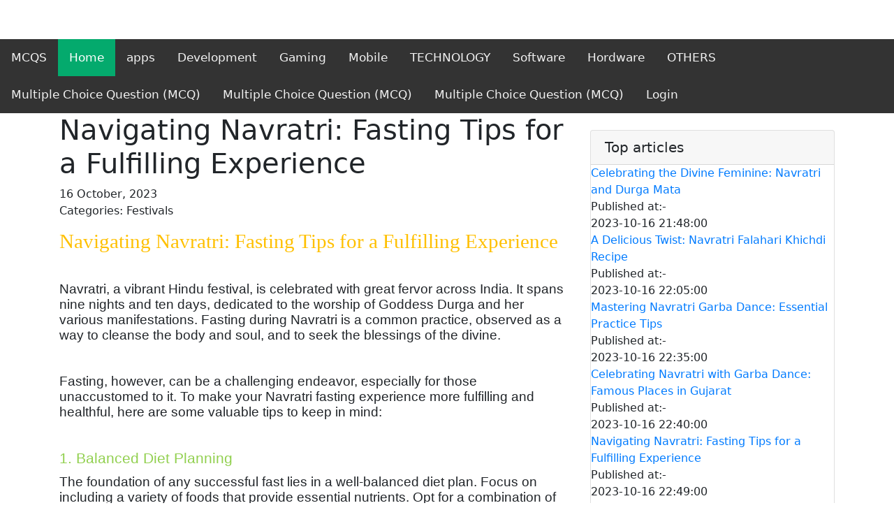

--- FILE ---
content_type: text/html; charset=UTF-8
request_url: https://asportzone.com/163/Navigating-Navratri-Fasting-Tips-for-a-Fulfilling-Experience
body_size: 7810
content:


<!DOCTYPE html>
<html lang="en">
<head>
<title>Navigating Navratri: Fasting Tips for a Fulfilling Experience</title>
<meta charset="utf-8">
<meta name="viewport" content="width=device-width, initial-scale=1, shrink-to-fit=no">
<meta name="description" content="Navratri, a vibrant Hindu festival, is celebrated with great fervor across India. It spans nine nights and ten days, dedicated to the worship of Goddess Durga and her various manifestations. ">
<meta name="keyword" content="Navigating Navratri: Fasting Tips for a Fulfilling Experience ">

<!-- Google tag (gtag.js) -->
<script async src="https://www.googletagmanager.com/gtag/js?id=G-TC7K90CC1K"></script>
<script>
  window.dataLayer = window.dataLayer || [];
  function gtag(){dataLayer.push(arguments);}
  gtag('js', new Date());

  gtag('config', 'G-TC7K90CC1K');
</script>

		<link rel="stylesheet" href="/css/bootstrap.min.css">
			<link href="/css/modern-business.css" rel="stylesheet"
		<link rel="stylesheet"  href="/css/jquery.datetimepicker.min.css">
		<link rel="stylesheet"  href="/css/styles.css">
		<script type="text/javascript">
function googleTranslateElementInit() {
  new google.translate.TranslateElement({pageLanguage: 'en'}, 'google_translate_element');
}
</script>

<script type="text/javascript" src="//translate.google.com/translate_a/element.js?cb=googleTranslateElementInit"></script>
<link rel="stylesheet" href="https://cdnjs.cloudflare.com/ajax/libs/font-awesome/4.7.0/css/font-awesome.min.css">
	</head>
	<body>		
	 
<div class="topnav" id="myTopnav">
		<a href="/mcqs/">MCQS</a>
  <a href="/" class="active">Home</a>
  	<a href="/?menu=1">apps</a>
 	<a href="/?menu=2">Development</a>
 	<a href="/?menu=3">Gaming</a>
 	<a href="/?menu=4">Mobile</a>
 	<a href="/?menu=5">TECHNOLOGY</a>
 	<a href="/?menu=6">Software</a>
 	<a href="/?menu=7">Hordware</a>
 	<a href="/?menu=8">OTHERS</a>
 	<a href="/?menu=9">Multiple Choice Question (MCQ)</a>
 	<a href="/?menu=10">Multiple Choice Question (MCQ)</a>
 	<a href="/?menu=11">Multiple Choice Question (MCQ)</a>
  
  
  
						<a href="/login.php" class="nav-link">Login</a>

				
  <a href="javascript:void(0);" class="icon" onclick="myFunction()">
    <i class="fa fa-bars"></i>
  </a>
</div>
<form class="form-inline my-2 my-lg-0">
     <div id="google_translate_element"></div>
    </form>
<script>
	/* Toggle between adding and removing the "responsive" class to topnav when the user clicks on the icon */
function myFunction() {
  var x = document.getElementById("myTopnav");
  if (x.className === "topnav") {
    x.className += " responsive";
  } else {
    x.className = "topnav";
  }
}
	</script>
<style>

/* Add a black background color to the top navigation */
.topnav {
  background-color: #333;
  overflow: hidden;
  
}

/* Style the links inside the navigation bar */
.topnav a {
  float: left;
  display: block;
  color: #f2f2f2;
  text-align: center;
  padding: 14px 16px;
  text-decoration: none;
  font-size: 17px;
}

/* Change the color of links on hover */
.topnav a:hover {
  background-color: #ddd;
  color: black;
}

/* Add an active class to highlight the current page */
.topnav a.active {
  background-color: #04AA6D;
  color: white;
}

/* Hide the link that should open and close the topnav on small screens */
.topnav .icon {
  display: none;
}

/* When the screen is less than 600 pixels wide, hide all links, except for the first one ("Home"). Show the link that contains should open and close the topnav (.icon) */
@media screen and (max-width: 600px) {
  .topnav a:not(:first-child) {display: none;}
  .topnav a.icon {
    float: right;
    display: block;
  }
}

/* The "responsive" class is added to the topnav with JavaScript when the user clicks on the icon. This class makes the topnav look good on small screens (display the links vertically instead of horizontally) */
@media screen and (max-width: 600px) {
  .topnav.responsive {position: relative;}
  .topnav.responsive a.icon {
    position: absolute;
    right: 0;
    top: 0;
  }
  .topnav.responsive a {
    float: none;
    display: block;
    text-align: left;
  }
}
</style>
		<div class="container">

		<main>

<!-- Note that these links are for temporary purpose using relative links when placing project in htdocs -->
<!--In Production Use Relative paths. Not valid Here because no root directory specified (These Links might not work correctly)
Use These:
'/' for home
'/logout' for logout
'/login' for login
'/admin/' for admin
 -->
<div class="row">
 <div class="col-md-8">
			
				<article class="">
					<h1>Navigating Navratri: Fasting Tips for a Fulfilling Experience</h1>

					<time datetime="2023-10-16 22:49:00">
						16 October, 2023					</time>

											<p>Categories:
															Festivals													</p>
					
											<p></p>
					<p><p style='margin-top:0in;margin-right:0in;margin-bottom:8.0pt;margin-left:0in;font-size:11.0pt;font-family:"Calibri",sans-serif;'><span style='font-size:29px;line-height:107%;font-family:"Bodoni MT Black",serif;color:#FFC000;'>Navigating Navratri: Fasting Tips for a Fulfilling Experience</span></p>
<p style='margin-top:0in;margin-right:0in;margin-bottom:8.0pt;margin-left:0in;font-size:11.0pt;font-family:"Calibri",sans-serif;'><span style="font-size:19px;line-height:107%;">&nbsp;</span></p>
<p style='margin-top:0in;margin-right:0in;margin-bottom:8.0pt;margin-left:0in;font-size:11.0pt;font-family:"Calibri",sans-serif;'><span style="font-size:19px;line-height:107%;">Navratri, a vibrant Hindu festival, is celebrated with great fervor across India. It spans nine nights and ten days, dedicated to the worship of Goddess Durga and her various manifestations. Fasting during Navratri is a common practice, observed as a way to cleanse the body and soul, and to seek the blessings of the divine.</span></p>
<p style='margin-top:0in;margin-right:0in;margin-bottom:8.0pt;margin-left:0in;font-size:11.0pt;font-family:"Calibri",sans-serif;'><span style="font-size:19px;line-height:107%;">&nbsp;</span></p>
<p style='margin-top:0in;margin-right:0in;margin-bottom:8.0pt;margin-left:0in;font-size:11.0pt;font-family:"Calibri",sans-serif;'><span style="font-size:19px;line-height:107%;">Fasting, however, can be a challenging endeavor, especially for those unaccustomed to it. To make your Navratri fasting experience more fulfilling and healthful, here are some valuable tips to keep in mind:</span></p>
<p style='margin-top:0in;margin-right:0in;margin-bottom:8.0pt;margin-left:0in;font-size:11.0pt;font-family:"Calibri",sans-serif;'><span style="font-size:19px;line-height:107%;">&nbsp;</span></p>
<p style='margin-top:0in;margin-right:0in;margin-bottom:8.0pt;margin-left:0in;font-size:11.0pt;font-family:"Calibri",sans-serif;'><span style='font-size:21px;line-height:107%;font-family:"Arial Black",sans-serif;color:#92D050;'>1. Balanced Diet Planning</span></p>
<p style='margin-top:0in;margin-right:0in;margin-bottom:8.0pt;margin-left:0in;font-size:11.0pt;font-family:"Calibri",sans-serif;'><span style="font-size:19px;line-height:107%;">The foundation of any successful fast lies in a well-balanced diet plan. Focus on including a variety of foods that provide essential nutrients. Opt for a combination of whole grains like buckwheat, amaranth, and fruits and vegetables to ensure you get a range of vitamins and minerals.</span></p>
<p style='margin-top:0in;margin-right:0in;margin-bottom:8.0pt;margin-left:0in;font-size:11.0pt;font-family:"Calibri",sans-serif;'><span style="font-size:19px;line-height:107%;">&nbsp;</span></p>
<p style='margin-top:0in;margin-right:0in;margin-bottom:8.0pt;margin-left:0in;font-size:11.0pt;font-family:"Calibri",sans-serif;'><span style='font-size:21px;line-height:107%;font-family:"Arial Black",sans-serif;color:#92D050;'>2. Amaranth and Buckwheat: The Powerhouses</span></p>
<p style='margin-top:0in;margin-right:0in;margin-bottom:8.0pt;margin-left:0in;font-size:11.0pt;font-family:"Calibri",sans-serif;'><span style="font-size:19px;line-height:107%;">Amaranth (rajgira) and buckwheat (kuttu) are nutritional powerhouses and popular choices during Navratri fasting. They are rich in protein, fiber, and essential amino acids, making them ideal for maintaining energy levels.</span></p>
<p style='margin-top:0in;margin-right:0in;margin-bottom:8.0pt;margin-left:0in;font-size:11.0pt;font-family:"Calibri",sans-serif;'><span style="font-size:19px;line-height:107%;">&nbsp;</span></p>
<p style='margin-top:0in;margin-right:0in;margin-bottom:8.0pt;margin-left:0in;font-size:11.0pt;font-family:"Calibri",sans-serif;'><span style='font-size:21px;line-height:107%;font-family:"Arial Black",sans-serif;color:#92D050;'>3. Embrace the Nut Power</span></p>
<p style='margin-top:0in;margin-right:0in;margin-bottom:8.0pt;margin-left:0in;font-size:11.0pt;font-family:"Calibri",sans-serif;'><span style="font-size:19px;line-height:107%;">Nuts like almonds, walnuts, and pistachios are packed with nutrients and provide a sustained release of energy. Include a handful of mixed nuts in your diet to keep you feeling satiated throughout the day.</span></p>
<p style='margin-top:0in;margin-right:0in;margin-bottom:8.0pt;margin-left:0in;font-size:11.0pt;font-family:"Calibri",sans-serif;'><span style="font-size:19px;line-height:107%;">&nbsp;</span></p>
<p style='margin-top:0in;margin-right:0in;margin-bottom:8.0pt;margin-left:0in;font-size:11.0pt;font-family:"Calibri",sans-serif;'><span style='font-size:21px;line-height:107%;font-family:"Arial Black",sans-serif;color:#92D050;'>4. Wholesome Dairy</span></p>
<p style='margin-top:0in;margin-right:0in;margin-bottom:8.0pt;margin-left:0in;font-size:11.0pt;font-family:"Calibri",sans-serif;'><span style="font-size:19px;line-height:107%;">Dairy products like milk, yogurt, and paneer (cottage cheese) are excellent sources of protein and calcium. Incorporate them wisely to meet your nutritional needs during the fast.</span></p>
<p style='margin-top:0in;margin-right:0in;margin-bottom:8.0pt;margin-left:0in;font-size:11.0pt;font-family:"Calibri",sans-serif;'><span style="font-size:19px;line-height:107%;">&nbsp;</span></p>
<p style='margin-top:0in;margin-right:0in;margin-bottom:8.0pt;margin-left:0in;font-size:11.0pt;font-family:"Calibri",sans-serif;'><span style='font-size:21px;line-height:107%;font-family:"Arial Black",sans-serif;color:#92D050;'>5. Hydration is Key</span></p>
<p style='margin-top:0in;margin-right:0in;margin-bottom:8.0pt;margin-left:0in;font-size:11.0pt;font-family:"Calibri",sans-serif;'><span style="font-size:19px;line-height:107%;">Staying hydrated is crucial during any fast. Opt for water, coconut water, herbal teas, and lemon water to keep yourself well-hydrated. Avoid sugary drinks and caffeinated beverages.</span></p>
<p style='margin-top:0in;margin-right:0in;margin-bottom:8.0pt;margin-left:0in;font-size:11.0pt;font-family:"Calibri",sans-serif;'><span style="font-size:19px;line-height:107%;">&nbsp;</span></p>
<p style='margin-top:0in;margin-right:0in;margin-bottom:8.0pt;margin-left:0in;font-size:11.0pt;font-family:"Calibri",sans-serif;'><span style='font-size:21px;line-height:107%;font-family:"Arial Black",sans-serif;color:#92D050;'>6. Mindful Sweeteners</span></p>
<p style='margin-top:0in;margin-right:0in;margin-bottom:8.0pt;margin-left:0in;font-size:11.0pt;font-family:"Calibri",sans-serif;'><span style="font-size:19px;line-height:107%;">When it comes to sweetening your dishes, opt for natural alternatives like honey, jaggery, and dates. These provide a natural sweetness along with a host of beneficial nutrients.</span></p>
<p style='margin-top:0in;margin-right:0in;margin-bottom:8.0pt;margin-left:0in;font-size:11.0pt;font-family:"Calibri",sans-serif;'><span style="font-size:19px;line-height:107%;">&nbsp;</span></p>
<p style='margin-top:0in;margin-right:0in;margin-bottom:8.0pt;margin-left:0in;font-size:11.0pt;font-family:"Calibri",sans-serif;'><span style='font-size:21px;line-height:107%;font-family:"Arial Black",sans-serif;color:#92D050;'>7. Avoid Processed Foods</span></p>
<p style='margin-top:0in;margin-right:0in;margin-bottom:8.0pt;margin-left:0in;font-size:11.0pt;font-family:"Calibri",sans-serif;'><span style="font-size:19px;line-height:107%;">Steer clear of processed foods, which are often laden with unhealthy additives and preservatives. Stick to whole, unprocessed foods to derive the maximum nutritional benefits.</span></p>
<p style='margin-top:0in;margin-right:0in;margin-bottom:8.0pt;margin-left:0in;font-size:11.0pt;font-family:"Calibri",sans-serif;'><span style="font-size:19px;line-height:107%;">&nbsp;</span></p>
<p style='margin-top:0in;margin-right:0in;margin-bottom:8.0pt;margin-left:0in;font-size:11.0pt;font-family:"Calibri",sans-serif;'><span style='font-size:21px;line-height:107%;font-family:"Arial Black",sans-serif;color:#92D050;'>8. Fruits and Vegetables Galore</span></p>
<p style='margin-top:0in;margin-right:0in;margin-bottom:8.0pt;margin-left:0in;font-size:11.0pt;font-family:"Calibri",sans-serif;'><span style="font-size:19px;line-height:107%;">Fruits and vegetables are rich sources of vitamins, minerals, and fiber. Opt for a colorful variety to ensure you get a wide range of nutrients.</span></p>
<p style='margin-top:0in;margin-right:0in;margin-bottom:8.0pt;margin-left:0in;font-size:11.0pt;font-family:"Calibri",sans-serif;'><span style="font-size:19px;line-height:107%;">&nbsp;</span></p>
<p style='margin-top:0in;margin-right:0in;margin-bottom:8.0pt;margin-left:0in;font-size:11.0pt;font-family:"Calibri",sans-serif;'><span style='font-size:21px;line-height:107%;font-family:"Arial Black",sans-serif;color:#92D050;'>9. Herbs and Spices for Flavor and Health</span></p>
<p style='margin-top:0in;margin-right:0in;margin-bottom:8.0pt;margin-left:0in;font-size:11.0pt;font-family:"Calibri",sans-serif;'><span style="font-size:19px;line-height:107%;">Include herbs and spices like ginger, turmeric, and cumin in your dishes. They not only add flavor but also have numerous health benefits, including aiding digestion and boosting immunity.</span></p>
<p style='margin-top:0in;margin-right:0in;margin-bottom:8.0pt;margin-left:0in;font-size:11.0pt;font-family:"Calibri",sans-serif;'><span style="font-size:19px;line-height:107%;">&nbsp;</span></p>
<p style='margin-top:0in;margin-right:0in;margin-bottom:8.0pt;margin-left:0in;font-size:11.0pt;font-family:"Calibri",sans-serif;'><span style='font-size:21px;line-height:107%;font-family:"Arial Black",sans-serif;color:#92D050;'>10. Proper Meal Timings</span></p>
<p style='margin-top:0in;margin-right:0in;margin-bottom:8.0pt;margin-left:0in;font-size:11.0pt;font-family:"Calibri",sans-serif;'><span style="font-size:19px;line-height:107%;">It&apos;s important to have regular meals at specific intervals to maintain stable blood sugar levels. This will help in preventing energy crashes and keep you active throughout the day.</span></p>
<p style='margin-top:0in;margin-right:0in;margin-bottom:8.0pt;margin-left:0in;font-size:11.0pt;font-family:"Calibri",sans-serif;'><span style="font-size:19px;line-height:107%;">&nbsp;</span></p>
<p style='margin-top:0in;margin-right:0in;margin-bottom:8.0pt;margin-left:0in;font-size:11.0pt;font-family:"Calibri",sans-serif;'><span style='font-size:21px;line-height:107%;font-family:"Arial Black",sans-serif;color:#92D050;'>11. Moderation is the Key</span></p>
<p style='margin-top:0in;margin-right:0in;margin-bottom:8.0pt;margin-left:0in;font-size:11.0pt;font-family:"Calibri",sans-serif;'><span style="font-size:19px;line-height:107%;">While it&apos;s important to eat a balanced diet, it&apos;s equally crucial to practice moderation. Overindulging, even in healthy foods, can lead to digestive discomfort.</span></p>
<p style='margin-top:0in;margin-right:0in;margin-bottom:8.0pt;margin-left:0in;font-size:11.0pt;font-family:"Calibri",sans-serif;'><span style="font-size:19px;line-height:107%;">&nbsp;</span></p>
<p style='margin-top:0in;margin-right:0in;margin-bottom:8.0pt;margin-left:0in;font-size:11.0pt;font-family:"Calibri",sans-serif;'><span style='font-size:21px;line-height:107%;font-family:"Arial Black",sans-serif;color:#92D050;'>12. Listen to Your Body</span></p>
<p style='margin-top:0in;margin-right:0in;margin-bottom:8.0pt;margin-left:0in;font-size:11.0pt;font-family:"Calibri",sans-serif;'><span style="font-size:19px;line-height:107%;">Pay attention to your body&apos;s signals. If you feel weak, dizzy, or excessively hungry, it&apos;s important to break your fast with a light and nutritious meal.</span></p>
<p style='margin-top:0in;margin-right:0in;margin-bottom:8.0pt;margin-left:0in;font-size:11.0pt;font-family:"Calibri",sans-serif;'><span style="font-size:19px;line-height:107%;">&nbsp;</span></p>
<p style='margin-top:0in;margin-right:0in;margin-bottom:8.0pt;margin-left:0in;font-size:11.0pt;font-family:"Calibri",sans-serif;'><span style='font-size:21px;line-height:107%;font-family:"Arial Black",sans-serif;color:#92D050;'>13. Incorporate Protein</span></p>
<p style='margin-top:0in;margin-right:0in;margin-bottom:8.0pt;margin-left:0in;font-size:11.0pt;font-family:"Calibri",sans-serif;'><span style="font-size:19px;line-height:107%;">Protein is essential for maintaining muscle mass and overall health. Include protein-rich foods like legumes, nuts, and dairy products in your meals.</span></p>
<p style='margin-top:0in;margin-right:0in;margin-bottom:8.0pt;margin-left:0in;font-size:11.0pt;font-family:"Calibri",sans-serif;'><span style="font-size:19px;line-height:107%;">&nbsp;</span></p>
<p style='margin-top:0in;margin-right:0in;margin-bottom:8.0pt;margin-left:0in;font-size:11.0pt;font-family:"Calibri",sans-serif;'><span style='font-size:21px;line-height:107%;font-family:"Arial Black",sans-serif;color:#92D050;'>14. Stay Active</span></p>
<p style='margin-top:0in;margin-right:0in;margin-bottom:8.0pt;margin-left:0in;font-size:11.0pt;font-family:"Calibri",sans-serif;'><span style="font-size:19px;line-height:107%;">Engage in light exercises like yoga or brisk walks to keep your energy levels up. However, avoid rigorous workouts that may lead to exhaustion.</span></p>
<p style='margin-top:0in;margin-right:0in;margin-bottom:8.0pt;margin-left:0in;font-size:11.0pt;font-family:"Calibri",sans-serif;'><span style="font-size:19px;line-height:107%;">&nbsp;</span></p>
<p style='margin-top:0in;margin-right:0in;margin-bottom:8.0pt;margin-left:0in;font-size:11.0pt;font-family:"Calibri",sans-serif;'><span style='font-size:21px;line-height:107%;font-family:"Arial Black",sans-serif;color:#92D050;'>15. Herbal Teas for Detoxification</span></p>
<p style='margin-top:0in;margin-right:0in;margin-bottom:8.0pt;margin-left:0in;font-size:11.0pt;font-family:"Calibri",sans-serif;'><span style="font-size:19px;line-height:107%;">Incorporate herbal teas like mint, ginger, and tulsi for their detoxifying properties. They can help cleanse your system and improve digestion.</span></p>
<p style='margin-top:0in;margin-right:0in;margin-bottom:8.0pt;margin-left:0in;font-size:11.0pt;font-family:"Calibri",sans-serif;'><span style="font-size:19px;line-height:107%;">&nbsp;</span></p>
<p style='margin-top:0in;margin-right:0in;margin-bottom:8.0pt;margin-left:0in;font-size:11.0pt;font-family:"Calibri",sans-serif;'><span style='font-size:21px;line-height:107%;font-family:"Arial Black",sans-serif;color:#92D050;'>16. Rest and Relaxation</span></p>
<p style='margin-top:0in;margin-right:0in;margin-bottom:8.0pt;margin-left:0in;font-size:11.0pt;font-family:"Calibri",sans-serif;'><span style="font-size:19px;line-height:107%;">Adequate rest is crucial during any fast. Ensure you get a good night&apos;s sleep to allow your body to rejuvenate and repair itself.</span></p>
<p style='margin-top:0in;margin-right:0in;margin-bottom:8.0pt;margin-left:0in;font-size:11.0pt;font-family:"Calibri",sans-serif;'><span style="font-size:19px;line-height:107%;">&nbsp;</span></p>
<p style='margin-top:0in;margin-right:0in;margin-bottom:8.0pt;margin-left:0in;font-size:11.0pt;font-family:"Calibri",sans-serif;'><span style='font-size:21px;line-height:107%;font-family:"Arial Black",sans-serif;color:#92D050;'>17. Seek Professional Guidance</span></p>
<p style='margin-top:0in;margin-right:0in;margin-bottom:8.0pt;margin-left:0in;font-size:11.0pt;font-family:"Calibri",sans-serif;'><span style="font-size:19px;line-height:107%;">If you have specific dietary needs or health concerns, it&apos;s advisable to consult a healthcare professional or a registered dietitian for personalized guidance.</span></p>
<p style='margin-top:0in;margin-right:0in;margin-bottom:8.0pt;margin-left:0in;font-size:11.0pt;font-family:"Calibri",sans-serif;'><span style="font-size:19px;line-height:107%;">&nbsp;</span></p>
<p style='margin-top:0in;margin-right:0in;margin-bottom:8.0pt;margin-left:0in;font-size:11.0pt;font-family:"Calibri",sans-serif;'><span style='font-size:21px;line-height:107%;font-family:"Arial Black",sans-serif;color:#92D050;'>18. Maintain a Positive Mindset</span></p>
<p style='margin-top:0in;margin-right:0in;margin-bottom:8.0pt;margin-left:0in;font-size:11.0pt;font-family:"Calibri",sans-serif;'><span style="font-size:19px;line-height:107%;">Fasting is not just a physical practice, but also a spiritual one. Maintain a positive mindset, meditate, and engage in prayer to enhance your overall well-being.</span></p>
<p style='margin-top:0in;margin-right:0in;margin-bottom:8.0pt;margin-left:0in;font-size:11.0pt;font-family:"Calibri",sans-serif;'><span style="font-size:19px;line-height:107%;">&nbsp;</span></p>
<p style='margin-top:0in;margin-right:0in;margin-bottom:8.0pt;margin-left:0in;font-size:11.0pt;font-family:"Calibri",sans-serif;'><span style='font-size:21px;line-height:107%;font-family:"Arial Black",sans-serif;color:#92D050;'>19. Breaking the Fast Wisely</span></p>
<p style='margin-top:0in;margin-right:0in;margin-bottom:8.0pt;margin-left:0in;font-size:11.0pt;font-family:"Calibri",sans-serif;'><span style="font-size:19px;line-height:107%;">When breaking your fast, start with light, easily digestible foods like fruits, nuts, and yogurt. This helps your digestive system gradually transition to regular meals.</span></p>
<p style='margin-top:0in;margin-right:0in;margin-bottom:8.0pt;margin-left:0in;font-size:11.0pt;font-family:"Calibri",sans-serif;'><span style="font-size:19px;line-height:107%;">&nbsp;</span></p>
<p style='margin-top:0in;margin-right:0in;margin-bottom:8.0pt;margin-left:0in;font-size:11.0pt;font-family:"Calibri",sans-serif;'><span style='font-size:21px;line-height:107%;font-family:"Arial Black",sans-serif;color:#92D050;'>20. Enjoy the Experience</span></p>
<p style='margin-top:0in;margin-right:0in;margin-bottom:8.0pt;margin-left:0in;font-size:11.0pt;font-family:"Calibri",sans-serif;'><span style="font-size:19px;line-height:107%;">Navratri fasting is not just about abstaining from certain foods; it is a holistic experience that encompasses physical, mental, and spiritual well-being. Embrace it with joy and gratitude.</span></p>
<p style='margin-top:0in;margin-right:0in;margin-bottom:8.0pt;margin-left:0in;font-size:11.0pt;font-family:"Calibri",sans-serif;'><span style="font-size:19px;line-height:107%;">&nbsp;</span></p>
<p style='margin-top:0in;margin-right:0in;margin-bottom:8.0pt;margin-left:0in;font-size:11.0pt;font-family:"Calibri",sans-serif;'><span style="font-size:19px;line-height:107%;">Incorporating these tips into your Navratri fasting routine can help you make the most of this auspicious period. Remember, fasting is a personal practice, and it&apos;s important to listen to your body and adjust your approach accordingly. May this Navratri bring your health, happiness, and spiritual fulfillment. Jai Mata Di!</span></p></p>
					<p></p>
				</article>

						 </div>
			<div class="col-md-4">

    <!-- Search Widget -->
     <div class="card my-4">
     <h5 class="card-header"> Top articles </h5>
	 

      
															
										<a href="/159/Celebrating-the-Divine-Feminine-Navratri-and-Durga-Mata">Celebrating the Divine Feminine: Navratri and Durga Mata</a>
																				Published at:- <time>2023-10-16 21:48:00</time>
									
																			
															
										<a href="/160/A-Delicious-Twist-Navratri-Falahari-Khichdi-Recipe">A Delicious Twist: Navratri Falahari Khichdi Recipe</a>
																				Published at:- <time>2023-10-16 22:05:00</time>
									
																			
															
										<a href="/161/Mastering-Navratri-Garba-Dance-Essential-Practice-Tips">Mastering Navratri Garba Dance: Essential Practice Tips</a>
																				Published at:- <time>2023-10-16 22:35:00</time>
									
																			
															
										<a href="/162/Celebrating-Navratri-with-Garba-Dance-Famous-Places-in-Gujarat">Celebrating Navratri with Garba Dance: Famous Places in Gujarat</a>
																				Published at:- <time>2023-10-16 22:40:00</time>
									
																			
															
										<a href="/163/Navigating-Navratri-Fasting-Tips-for-a-Fulfilling-Experience">Navigating Navratri: Fasting Tips for a Fulfilling Experience</a>
																				Published at:- <time>2023-10-16 22:49:00</time>
									
																			
															
										<a href="/164/Illuminating-Traditions-Diwali-Home-Decoration">Illuminating Traditions: Diwali Home Decoration</a>
																				Published at:- <time>2023-10-20 23:32:00</time>
									
																			
															
										<a href="/165/Diwali-Laxmi-Puja-Celebrating-Prosperity-and-Abundance">Diwali Laxmi Puja: Celebrating Prosperity and Abundance</a>
																				Published at:- <time>2023-10-20 23:42:00</time>
									
																			
															
										<a href="/166/Christmas-A-Journey-Through-Time-Honored-Traditions">Christmas: A Journey Through Time-Honored Traditions</a>
																				Published at:- <time>2023-10-25 11:50:00</time>
									
																			
															
										<a href="/167/Illuminating-Christmas-Magic-Home-Decoration-Tips-with-Lights">Illuminating Christmas Magic: Home Decoration Tips with Lights</a>
																				Published at:- <time>2023-10-25 12:05:00</time>
									
																			
															
										<a href="/168/Exploring-the-Enchanting-Tradition-of-the-Christmas-Wine-Drinking-Ceremony">Exploring the Enchanting Tradition of the Christmas Wine Drinking Ceremony</a>
																				Published at:- <time>2023-10-25 12:16:00</time>
									
																			
															
										<a href="/169/The-Twelve-Days-of-Christmas-Unraveling-the-Tradition">The Twelve Days of Christmas: Unraveling the Tradition</a>
																				Published at:- <time>2023-10-25 12:39:00</time>
									
																			
															
										<a href="/170/Baptism-in-Christianity-A-Sacred-Rite-of-Spiritual-Renewal">Baptism in Christianity: A Sacred Rite of Spiritual Renewal</a>
																				Published at:- <time>2023-10-25 12:48:00</time>
									
																			
													
	
    </div>

    <!-- Categories Widget -->
  
    <!-- Side Widget -->
    <div class="card my-4">
     <h5 class="card-header"> Main Category </h5>
	 
     <div class="card-body">
      								
										<a href="/categorywisearticle.php?id=1&category=APPs">APPs</a>
											

															
										<a href="/categorywisearticle.php?id=2&category=Development">Development</a>
											

															
										<a href="/categorywisearticle.php?id=3&category=Gaming">Gaming</a>
											

															
										<a href="/categorywisearticle.php?id=4&category=Mobile">Mobile</a>
											

															
										<a href="/categorywisearticle.php?id=5&category=TECHNOLOGY">TECHNOLOGY</a>
											

															
										<a href="/categorywisearticle.php?id=6&category=Software">Software</a>
											

															
										<a href="/categorywisearticle.php?id=7&category=Hordware">Hordware</a>
											

															
										<a href="/categorywisearticle.php?id=8&category=OTHERS">OTHERS</a>
											

															
										<a href="/categorywisearticle.php?id=12&category=Online-Game">Online Game</a>
											

															
										<a href="/categorywisearticle.php?id=13&category=Automotive">Automotive</a>
											

															
										<a href="/categorywisearticle.php?id=14&category=Festivals">Festivals</a>
											

															
										<a href="/categorywisearticle.php?id=15&category=Health">Health</a>
											

															
										<a href="/categorywisearticle.php?id=16&category=Awards-&amp;-Achievements-">Awards &amp; Achievements </a>
											

															
										<a href="/categorywisearticle.php?id=17&category=Technology-Multiple-Choice-Question-(MCQ)">Technology Multiple Choice Question (MCQ)</a>
											

															
										<a href="/categorywisearticle.php?id=18&category=gaming">gaming</a>
											

															
										<a href="/categorywisearticle.php?id=19&category=Multiple-Choice-Question-">Multiple Choice Question </a>
											

															
										<a href="/categorywisearticle.php?id=20&category=Sport">Sport</a>
											

															
										<a href="/categorywisearticle.php?id=21&category=CCC">CCC</a>
											

							        </div>
    </div>

   </div>
<h1>Navigating Navratri: Fasting Tips for a Fulfilling Experience</h1>
</main>
</div>
<footer class="py-5 bg-dark">
    <script src="https://analytics.ahrefs.com/analytics.js" data-key="BaXjEieJa5JALt6h4Xq0Hw" async></script>

    <div class="container">



<!-- BEGIN EZMOB TAG -->

<!-- END EZMOB TAG -->
                                
  <!-- Copyright -->
  <!-- Copyright -->
  <div class="footer-copyright text-center py-3">
      
      <div class="row">

      <!-- Grid column -->
      <div class="col-md-3 mx-auto">

         <h5 class="font-weight-bold text-uppercase mt-3 mb-4 text-white">Education & Programming</h5>
<ul class="list-unstyled ">
			
			<li>
                   <a target="_blank" href="https://olete.in">olete.in</a>
                  </li>
                                    <li>
                    <a target="_blank" href="https://selferr.com">selferr.com</a>
                  </li>
                   <li>
                    <a target="_blank" href="https://syserrs.com">syserrs.com</a>
                  </li>
				  
				   <li>
                    <a target="_blank" href="https://sinfoera.com">sinfoera.com</a>
                  </li>
				  
				    <a target="_blank" href="https://selfsyo.com ">selfsyo.com</a>
                  </li>
                                    <li>
                   <a target="_blank" href="https://systraces.com">systraces.com</a>
                  </li>
                   <li>
                   <a target="_blank" href="https://selfsysout.com">selfsysout.com</a>
                  </li>
				  
                
                  
                  
                  
        </ul>

      </div>
      <!-- Grid column -->

      <hr class="clearfix w-100 d-md-none">

      <!-- Grid column -->
      <div class="col-md-3 mx-auto">

        <!-- Links --> 
        <h5 class="font-weight-bold text-uppercase mt-3 mb-4 text-white">Sports & Fun</h5>

        <ul class="list-unstyled">
		  <li>
                    <a target="_blank" href="https://thealwaysfun.com">thealwaysfun.com</a>
                  </li>
                                    <li>
                   <a target="_blank" href="https://thefunword.com">thefunword.com</a>
                  </li>
				  
				<li>
                    <li>
                    <a target="_blank" href="https://thefunalways.com">thefunalways.com</a>
                  </li>
				  
                
				    <li>
                   <a target="_blank" href="https://thesportszones.com">thesportszones.com</a>
                  </li>
                   
                   <li>
                   <a target="_blank" href="https://asportzone.com">asportzone.com</a>
                  </li>
				  <li>
                   <a target="_blank" href="https://ainfoera.com">ainfoera.com</a>
                  </li>
                    <li>
                   <a target="_blank" href="https://snuggleshub.com">snuggleshub.com</a>
                  </li>
				
        </ul>

      </div>
      <!-- Grid column -->

      <hr class="clearfix w-100 d-md-none">

      <!-- Grid column -->
      <div class="col-md-3 mx-auto">

        <!-- Links -->
        <h5 class="font-weight-bold text-uppercase mt-3 mb-4 text-white">Crypto and Fashion</h5>

        <ul class="list-unstyled">
		
		
                   <a target="_blank" href="https://bitcoinscryptoinfo.com">bitcoinscryptoinfo.com</a>
                  </li>
                   <li>
                    <a target="_blank" href="https://news4cryptotokens.com">news4cryptotokens.com</a>
                  </li>
                                    <li>
                    <a target="_blank" href="https://cryptotokensnews.com">cryptotokensnews.com</a>
                  </li>
				  <li>
                    <a target="_blank" href="https://bitcoinscryptonews.com">bitcoinscryptonews.com</a>
                  </li>
				  
				     <li>
                   <a target="_blank" href="https://therulingfashion.com">therulingfashion.com</a>
                  </li>
				  <li>
                    <a target="_blank" href="https://theleadingbeauty.com">theleadingbeauty.com</a>
                  </li>
                 
                   <li>
                   <a target="_blank" href="https://robustlifestyles.com">robustlifestyles.com</a>
                  </li>
				
                   <li>
                   <a target="_blank" href="https://thebideinfo.com">thebideinfo.com</a>
                  </li>
                   <li>
                    <a target="_blank" href="https://bidezones.com">bidezones.com</a>
                  </li>
                     
                 
				  
                   
                  
                  
        </ul>

      </div>
      <!-- Grid column -->

      <hr class="clearfix w-100 d-md-none">

      <!-- Grid column -->
      <div class="col-md-3 mx-auto">

        <!-- Links -->
        <h5 class="font-weight-bold text-uppercase mt-3 mb-4 text-white">Others</h5>

        <ul class="list-unstyled ">
          <li>
                   <li>
                    <a target="_blank" href="https://help4info.com">help4info.com</a>
                  </li>
                                    <li>
                    <a target="_blank" href="https://help4study.com">help4study.com</a>
                  </li>
                
				    <li>
                   <a target="_blank" href="https://laboursonline.com">laboursonline.com</a>
                  </li>

				  
				    <li>
                    <a target="_blank" href="https://akidszone.com">akidszone.com</a>
                  </li>
				  
				   <li>
                   <a target="_blank" href="https://therestaurantinfo.com">therestaurantinfo.com</a>
                  </li>
				   <li>
                    <a target="_blank" href="https://theguestspost.com">theguestspost.com</a>
                  </li>
                   <li>
                   <a target="_blank" href="https://lifeclockera.com">lifeclockera.com</a>
                  </li>
                     <li>
                    <a target="_blank" href="https://ainfohubs.com">ainfohubs.com</a>
                  </li>
                                    <li>
                    <a target="_blank" href="https://allinfohubs.com">allinfohubs.com</a>
                  </li>
                                    
                 	
        </ul>



      </div>
      <!-- Grid column -->

    </div>
    <!-- Grid row -->

  </div>

    <p class="m-0 text-center text-white">&copy; asportzone.com@2022</p>
    	
    
    <p class="m-0 text-center text-white">raj4rr@gmail.com </p>
  </div>
  <!-- Copyright -->

</footer>

			<script src="/js/jquery-3.4.1.min.js"></script>
				<script src="/js/jquery.validate.min.js"></script>
				<script src="/js/jquery.datetimepicker.full.min.js"></script>
				<script src="/js/script.js"></script>
</body>
</html>


